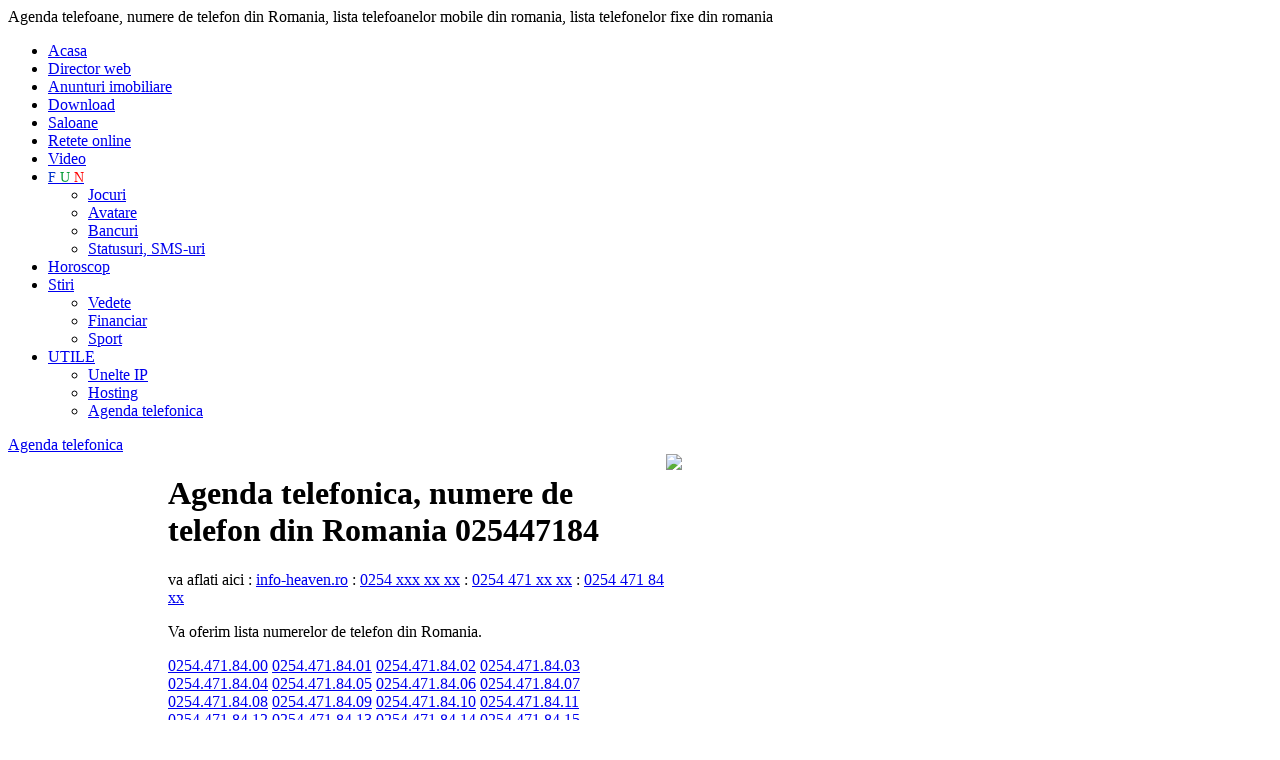

--- FILE ---
content_type: text/html
request_url: http://agenda-telefon.info-heaven.ro/index.php?prefix=0254&t1=471&t2=84
body_size: 4783
content:
<!DOCTYPE html PUBLIC "-//W3C//DTD XHTML 1.0 Transitional//EN" "http://www.w3.org/TR/xhtml1/DTD/xhtml1-transitional.dtd">
<html xmlns="http://www.w3.org/1999/xhtml">
<head>
<meta http-equiv="Content-Type" content="text/html; charset=iso-8859-1" />
<title>025447184 Agenda telefonica, lista telefoanelor mobile din romania,  lista telefonelor fixe din romania 025447184</title>
<meta name="description" content="Agenta telefonica: 02544718400,02544718401,02544718402,02544718403,02544718404,02544718405,02544718406,02544718407,02544718408,02544718409,02544718410,02544718411,02544718412,02544718413,02544718414,02544718415,02544718416,02544718417,02544718418,02544718419,02544718420,02544718421,02544718422,02544718423,02544718424,02544718425,02544718426,02544718427,02544718428,02544718429,02544718430,02544718431,02544718432,02544718433,02544718434,02544718435,02544718436,02544718437,02544718438,02544718439,02544718440,02544718441,02544718442,02544718443,02544718444,02544718445,02544718446,02544718447,02544718448,02544718449,02544718450,02544718451,02544718452,02544718453,02544718454,02544718455,02544718456,02544718457,02544718458,02544718459,02544718460,02544718461,02544718462,02544718463,02544718464,02544718465,02544718466,02544718467,02544718468,02544718469,02544718470,02544718471,02544718472,02544718473,02544718474,02544718475,02544718476,02544718477,02544718478,02544718479,02544718480,02544718481,02544718482,02544718483,02544718484,02544718485,02544718486,02544718487,02544718488,02544718489,02544718490,02544718491,02544718492,02544718493,02544718494,02544718495,02544718496,02544718497,02544718498,02544718499," />
<meta name="verify-v1" content="lQDPfdUTlCziP4+u9sJT0Knq1QHQFQibPeDg/nBkkUI=" />

<meta name="title" content="" />
<meta name="keywords" content="info heaven, , ,  avatare, horoscop, financiar, download, hosting, unelte ip, magazin online, stiri noi, noutati,statusuri, retete, saloane" />
<link rel="shortcut icon" href="https://www.info-heaven.ro/favicon.ico" type="image/x-icon" />
<meta name="abstract" content=""/>
<meta name="author" content="H A S S - Web design, aplicatii online - www.hass.ro" />
<meta http-equiv="reply-to" content="" />
<meta name="distribution" content="global" />
<meta name="rating" content="safe for kids" />
<meta name="revisit-after" content="4 days" />
<meta name="robots" content="ALL,INDEX,FOLLOW" />
<meta http-equiv="Content-Language" content="ro" />
<meta http-equiv="Content-Type" content="text/html; charset=windows-1250" />
<meta name="pics-label" content="Info-Heaven.ro - Paradisul tau informational" />
<!--
Paradisul tau informational - Info-Heaven.ro   -->

<link href="https://www.info-heaven.ro/styles/main.css" rel="stylesheet" type="text/css" />
<link href="https://www.info-heaven.ro/styles/mainMnu.css" rel="stylesheet" type="text/css" />
<script language="javascript" type="text/javascript" src="https://www.info-heaven.ro/javascripts/fct.js"></script>


<script language="javascript" type="text/javascript" src="https://www.info-heaven.ro/javascripts/swfobject.js"></script>
<script language="javascript" type="text/javascript" src="https://www.info-heaven.ro/javascripts/jquery-1.3.2.min.js"></script></head>
<body onLoad="MM_preloadImages('images/cauta-over.jpg')">
<!--
Agenda telefoane, numere de telefon din Romania, vodafone, orange, cosmote, romtelecom, agenda telefon mobil si fix. lista telefoanelor mobile din romania,  lista telefonelor fixe din romania 02544718400,02544718401,02544718402,02544718403,02544718404,02544718405,02544718406,02544718407,02544718408,02544718409,02544718410,02544718411,02544718412,02544718413,02544718414,02544718415,02544718416,02544718417,02544718418,02544718419,02544718420,02544718421,02544718422,02544718423,02544718424,02544718425,02544718426,02544718427,02544718428,02544718429,02544718430,02544718431,02544718432,02544718433,02544718434,02544718435,02544718436,02544718437,02544718438,02544718439,02544718440,02544718441,02544718442,02544718443,02544718444,02544718445,02544718446,02544718447,02544718448,02544718449,02544718450,02544718451,02544718452,02544718453,02544718454,02544718455,02544718456,02544718457,02544718458,02544718459,02544718460,02544718461,02544718462,02544718463,02544718464,02544718465,02544718466,02544718467,02544718468,02544718469,02544718470,02544718471,02544718472,02544718473,02544718474,02544718475,02544718476,02544718477,02544718478,02544718479,02544718480,02544718481,02544718482,02544718483,02544718484,02544718485,02544718486,02544718487,02544718488,02544718489,02544718490,02544718491,02544718492,02544718493,02544718494,02544718495,02544718496,02544718497,02544718498,02544718499, -->
<div id="SiteContent">
  <div id="SiteHeader"> <span class="invisible"> Agenda telefoane, numere de telefon din Romania, lista telefoanelor mobile din romania,  lista telefonelor fixe din romania</span>
    <div id="MainLnks">
      
<ul>
  <li ><a href="http://www.info-heaven.ro"  title="portal web" >Acasa</a></li>
  <li > <a href="http://director-web.info-heaven.ro"  title="director web" >Director web</a> </li>
  <li ><a href="http://imobiliare.info-heaven.ro"  title="anunturi imobiliare" >Anunturi imobiliare</a> </li>
  <li ><a href="http://download.info-heaven.ro/" title="download">Download</a></li>
  <li ><a href="http://saloane.info-heaven.ro" title="saloane"  >Saloane</a> </li>
  <li  ><a href="http://retete.info-heaven.ro/" title="retete online">Retete online</a></li>
  <li  > <a href="http://video.info-heaven.ro" title="filmulete, videoclipuri" >Video</a></li>
  <li ><a href="http://jocuri.info-heaven.ro" title="FUN" style="font-size:14px;">
  <span style="color:#03C">F</span>
  <span style="color:#093">U</span>
  <span style="color: #F00">N</span>
  </a>
<ul>
      <li><a href="http://jocuri.info-heaven.ro"title="jocuri online">Jocuri</a> </li>
      <li ><a href="http://avatare.info-heaven.ro"title="avatare" >Avatare</a> </li>
      <li><a href="http://bancuri.info-heaven.ro/" title="bancuri">Bancuri</a></li>
      <li><a href="http://statusuri.info-heaven.ro/" title="statusuri, sms-uri, mesaje">Statusuri, SMS-uri</a></li>
    </ul>
  </li>
  <li ><a href="http://horoscop.info-heaven.ro"  title="horoscop">Horoscop</a></li>
  <li > <a href="http://stiri.info-heaven.ro"  title="stiri online" >Stiri</a> 
    <ul>
      <li><a href="http://stiri.info-heaven.ro/ro/ctg-14284/VEDETE/pagina-0" title="vedete">Vedete</a></li>
      <li><a href="http://financiar.info-heaven.ro/" title="stiri financiare">Financiar</a></li>
      <li><a href="http://www.sport101.ro" title="stiri din sport" target="_blank">Sport</a></li>
    </ul>
  </li>
  <li class='activ'><a href="http://unelte-ip.info-heaven.ro/" title="utile">UTILE</a>
<ul>
      <li><a href="http://unelte-ip.info-heaven.ro/" title="unelte IP">Unelte IP</a></li>
      <li><a href="http://hosting.info-heaven.ro/" title="hosting">Hosting</a></li>
      <li><a href="http://agenda-telefon.info-heaven.ro/" title="agenda telefonica">Agenda telefonica</a></li>
    </ul>
  </li>
</ul>
    </div>
    <div id="CategLinks">
      
    <a href="http://agenda-telefon.info-heaven.ro/" title="agenda telefonica " >Agenda telefonica</a>
    </div>
  </div>
  <div id="SiteInfoContent">
    <table border="0" cellspacing="0" cellpadding="0">
      <tr>
        <td width="160" height="102" align="left" valign="top"><div id="siteMnuSt">
            <script type="text/javascript">
var gaJsHost = (("https:" == document.location.protocol) ? "https://ssl." : "http://www.");
document.write(unescape("%3Cscript src='" + gaJsHost + "google-analytics.com/ga.js' type='text/javascript'%3E%3C/script%3E"));
</script>
<script type="text/javascript">
try {
var pageTracker = _gat._getTracker("UA-2444129-34");
pageTracker._trackPageview();
} catch(err) {}</script>
<p align="center">
<script type="text/javascript"><!--
google_ad_client = "pub-4102879689316200";
/* 160x600, st infoheaven */
google_ad_slot = "8142722449";
google_ad_width = 160;
google_ad_height = 600;
//-->
</script>
<script type="text/javascript"
src="http://pagead2.googlesyndication.com/pagead/show_ads.js">
</script>
</p>


<h4>Prefixe numere fixe</h4>
<a href="index.php?prefix=021">Bucuresti - <b>021</b></a>
<a href="index.php?prefix=0257">Alba - <b>0257</b></a>
<a href="index.php?prefix=0248">Arad - <b>0248</b></a>
<a href="index.php?prefix=0234">Bacau - <b>0234</b></a>
<a href="index.php?prefix=0259">Bihor - <b>0259 </b></a>
<a href="index.php?prefix=0263">Bistrita-Nasaud - <b>0263</b></a>
<a href="index.php?prefix=0231">Botosani - <b>0231</b></a>
<a href="index.php?prefix=0239">Braila - <b>0239</b></a>

<a href="index.php?prefix=0238">Buzau - <b>0238 </b></a>
<a href="index.php?prefix=0255">Caras-Severin - <b>0255 </b></a>
<a href="index.php?prefix=0264">Cluj - <b>0264 </b></a>
<a href="index.php?prefix=0242">Calarasi - <b>0242</b></a>
<a href="index.php?prefix=0241"> Constanta - <b>0241</b></a>
<a href="index.php?prefix=0267"> Covasna - <b>0267 </b></a>
<a href="index.php?prefix=0245">Dambovita - <b>0245 </b></a>
<a href="index.php?prefix=0251">Dolj - <b>0251</b></a>
<a href="index.php?prefix=0236"> Galati - <b>0236 </b></a>
<a href="index.php?prefix=0246">Giurgiu - <b>0246 </b></a>
<a href="index.php?prefix=0253">Gorj - <b>0253 </b></a>
<a href="index.php?prefix=0266">Harghita - <b>0266</b></a>
<a href="index.php?prefix=0254"> Hunedoara - <b>0254 </b></a>
<a href="index.php?prefix=0243">Ialomita - <b>0243</b></a>
<a href="index.php?prefix=0232"> Iasi - <b>0232</b></a>
<a href="index.php?prefix=0279"> Ilfov - <b>0279</b></a>
<a href="index.php?prefix=0262"> Maramures - <b>0262</b></a>
<a href="index.php?prefix=0252"> Mehedinti - <b>0252 </b></a>
<a href="index.php?prefix=0265">Mures - <b>0265</b></a>
<a href="index.php?prefix=0233"> Neamt - <b>0233</b></a>
<a href="index.php?prefix=0249"> Olt - <b>0249 </b></a>
<a href="index.php?prefix=0244">Prahova - <b>0244</b></a>
<a href="index.php?prefix=0261"> Satu Mare - <b>0261</b></a>
<a href="index.php?prefix=0260"> Salaj - <b>0260</b></a>
<a href="index.php?prefix=0269"> Sibiu - <b>0269 </b></a>
<a href="index.php?prefix=0230">Suceava - <b>0230</b></a>
<a href="index.php?prefix=0247"> Teleorman - <b>0247</b></a>
<a href="index.php?prefix=0256"> Timis - <b>0256</b></a>
<a href="index.php?prefix=0240"> Tulcea - <b>0240</b></a>
<a href="index.php?prefix=0235"> Vaslui - <b>0235 </b></a>
<a href="index.php?prefix=0250">Valcea - <b>0250 </b></a>
<a href="index.php?prefix=0237">Vrancea - <b>0237 </b></a>
<p>&nbsp;</p>
<h4>Prefixe numere mobile</h4>

<a href="index.php?prefix=072">Vodafone - <b>072 </b></a>
<a href="index.php?prefix=074">Orange - <b>074 </b></a>
<a href="index.php?prefix=078">ZAPP - <b>078 </b></a>
<a href="index.php?prefix=076">Cosmote - <b>076 </b></a>


          </div></td>
        <td width="498" align="left" valign="top"><div id="siteMainInfoContent">
            <h1>Agenda telefonica, numere de telefon din Romania 025447184</h1>
            <div id="siteNav">va aflati  aici : 
            
<a href="https://agenda-telefon.info-heaven.ro/">info-heaven.ro</a> :
<a href="https://agenda-telefon.info-heaven.ro/index.php?prefix=0254">0254 xxx xx xx</a> :
<a href="https://agenda-telefon.info-heaven.ro/index.php?prefix=0254&t1=471">0254 471 xx xx</a> : 
<a href="https://agenda-telefon.info-heaven.ro/index.php?prefix=0254&t1=471&t2=84">0254 471 84 xx</a> 
</div>
            <p>Va oferim lista numerelor de telefon din Romania.</p>
            <div class="nr_tel">
              <a href="telefon.php?prefix=0254&t1=471&t2=84&t3=00" title="detalii nr tel 0254.471.84.00">0254.471.84.00</a> <a href="telefon.php?prefix=0254&t1=471&t2=84&t3=01" title="detalii nr tel 0254.471.84.01">0254.471.84.01</a> <a href="telefon.php?prefix=0254&t1=471&t2=84&t3=02" title="detalii nr tel 0254.471.84.02">0254.471.84.02</a> <a href="telefon.php?prefix=0254&t1=471&t2=84&t3=03" title="detalii nr tel 0254.471.84.03">0254.471.84.03</a> <a href="telefon.php?prefix=0254&t1=471&t2=84&t3=04" title="detalii nr tel 0254.471.84.04">0254.471.84.04</a> <a href="telefon.php?prefix=0254&t1=471&t2=84&t3=05" title="detalii nr tel 0254.471.84.05">0254.471.84.05</a> <a href="telefon.php?prefix=0254&t1=471&t2=84&t3=06" title="detalii nr tel 0254.471.84.06">0254.471.84.06</a> <a href="telefon.php?prefix=0254&t1=471&t2=84&t3=07" title="detalii nr tel 0254.471.84.07">0254.471.84.07</a> <a href="telefon.php?prefix=0254&t1=471&t2=84&t3=08" title="detalii nr tel 0254.471.84.08">0254.471.84.08</a> <a href="telefon.php?prefix=0254&t1=471&t2=84&t3=09" title="detalii nr tel 0254.471.84.09">0254.471.84.09</a> <a href="telefon.php?prefix=0254&t1=471&t2=84&t3=10" title="detalii nr tel 0254.471.84.10">0254.471.84.10</a> <a href="telefon.php?prefix=0254&t1=471&t2=84&t3=11" title="detalii nr tel 0254.471.84.11">0254.471.84.11</a> <a href="telefon.php?prefix=0254&t1=471&t2=84&t3=12" title="detalii nr tel 0254.471.84.12">0254.471.84.12</a> <a href="telefon.php?prefix=0254&t1=471&t2=84&t3=13" title="detalii nr tel 0254.471.84.13">0254.471.84.13</a> <a href="telefon.php?prefix=0254&t1=471&t2=84&t3=14" title="detalii nr tel 0254.471.84.14">0254.471.84.14</a> <a href="telefon.php?prefix=0254&t1=471&t2=84&t3=15" title="detalii nr tel 0254.471.84.15">0254.471.84.15</a> <a href="telefon.php?prefix=0254&t1=471&t2=84&t3=16" title="detalii nr tel 0254.471.84.16">0254.471.84.16</a> <a href="telefon.php?prefix=0254&t1=471&t2=84&t3=17" title="detalii nr tel 0254.471.84.17">0254.471.84.17</a> <a href="telefon.php?prefix=0254&t1=471&t2=84&t3=18" title="detalii nr tel 0254.471.84.18">0254.471.84.18</a> <a href="telefon.php?prefix=0254&t1=471&t2=84&t3=19" title="detalii nr tel 0254.471.84.19">0254.471.84.19</a> <a href="telefon.php?prefix=0254&t1=471&t2=84&t3=20" title="detalii nr tel 0254.471.84.20">0254.471.84.20</a> <a href="telefon.php?prefix=0254&t1=471&t2=84&t3=21" title="detalii nr tel 0254.471.84.21">0254.471.84.21</a> <a href="telefon.php?prefix=0254&t1=471&t2=84&t3=22" title="detalii nr tel 0254.471.84.22">0254.471.84.22</a> <a href="telefon.php?prefix=0254&t1=471&t2=84&t3=23" title="detalii nr tel 0254.471.84.23">0254.471.84.23</a> <a href="telefon.php?prefix=0254&t1=471&t2=84&t3=24" title="detalii nr tel 0254.471.84.24">0254.471.84.24</a> <a href="telefon.php?prefix=0254&t1=471&t2=84&t3=25" title="detalii nr tel 0254.471.84.25">0254.471.84.25</a> <a href="telefon.php?prefix=0254&t1=471&t2=84&t3=26" title="detalii nr tel 0254.471.84.26">0254.471.84.26</a> <a href="telefon.php?prefix=0254&t1=471&t2=84&t3=27" title="detalii nr tel 0254.471.84.27">0254.471.84.27</a> <a href="telefon.php?prefix=0254&t1=471&t2=84&t3=28" title="detalii nr tel 0254.471.84.28">0254.471.84.28</a> <a href="telefon.php?prefix=0254&t1=471&t2=84&t3=29" title="detalii nr tel 0254.471.84.29">0254.471.84.29</a> <a href="telefon.php?prefix=0254&t1=471&t2=84&t3=30" title="detalii nr tel 0254.471.84.30">0254.471.84.30</a> <a href="telefon.php?prefix=0254&t1=471&t2=84&t3=31" title="detalii nr tel 0254.471.84.31">0254.471.84.31</a> <a href="telefon.php?prefix=0254&t1=471&t2=84&t3=32" title="detalii nr tel 0254.471.84.32">0254.471.84.32</a> <a href="telefon.php?prefix=0254&t1=471&t2=84&t3=33" title="detalii nr tel 0254.471.84.33">0254.471.84.33</a> <a href="telefon.php?prefix=0254&t1=471&t2=84&t3=34" title="detalii nr tel 0254.471.84.34">0254.471.84.34</a> <a href="telefon.php?prefix=0254&t1=471&t2=84&t3=35" title="detalii nr tel 0254.471.84.35">0254.471.84.35</a> <a href="telefon.php?prefix=0254&t1=471&t2=84&t3=36" title="detalii nr tel 0254.471.84.36">0254.471.84.36</a> <a href="telefon.php?prefix=0254&t1=471&t2=84&t3=37" title="detalii nr tel 0254.471.84.37">0254.471.84.37</a> <a href="telefon.php?prefix=0254&t1=471&t2=84&t3=38" title="detalii nr tel 0254.471.84.38">0254.471.84.38</a> <a href="telefon.php?prefix=0254&t1=471&t2=84&t3=39" title="detalii nr tel 0254.471.84.39">0254.471.84.39</a> <a href="telefon.php?prefix=0254&t1=471&t2=84&t3=40" title="detalii nr tel 0254.471.84.40">0254.471.84.40</a> <a href="telefon.php?prefix=0254&t1=471&t2=84&t3=41" title="detalii nr tel 0254.471.84.41">0254.471.84.41</a> <a href="telefon.php?prefix=0254&t1=471&t2=84&t3=42" title="detalii nr tel 0254.471.84.42">0254.471.84.42</a> <a href="telefon.php?prefix=0254&t1=471&t2=84&t3=43" title="detalii nr tel 0254.471.84.43">0254.471.84.43</a> <a href="telefon.php?prefix=0254&t1=471&t2=84&t3=44" title="detalii nr tel 0254.471.84.44">0254.471.84.44</a> <a href="telefon.php?prefix=0254&t1=471&t2=84&t3=45" title="detalii nr tel 0254.471.84.45">0254.471.84.45</a> <a href="telefon.php?prefix=0254&t1=471&t2=84&t3=46" title="detalii nr tel 0254.471.84.46">0254.471.84.46</a> <a href="telefon.php?prefix=0254&t1=471&t2=84&t3=47" title="detalii nr tel 0254.471.84.47">0254.471.84.47</a> <a href="telefon.php?prefix=0254&t1=471&t2=84&t3=48" title="detalii nr tel 0254.471.84.48">0254.471.84.48</a> <a href="telefon.php?prefix=0254&t1=471&t2=84&t3=49" title="detalii nr tel 0254.471.84.49">0254.471.84.49</a> <a href="telefon.php?prefix=0254&t1=471&t2=84&t3=50" title="detalii nr tel 0254.471.84.50">0254.471.84.50</a> <a href="telefon.php?prefix=0254&t1=471&t2=84&t3=51" title="detalii nr tel 0254.471.84.51">0254.471.84.51</a> <a href="telefon.php?prefix=0254&t1=471&t2=84&t3=52" title="detalii nr tel 0254.471.84.52">0254.471.84.52</a> <a href="telefon.php?prefix=0254&t1=471&t2=84&t3=53" title="detalii nr tel 0254.471.84.53">0254.471.84.53</a> <a href="telefon.php?prefix=0254&t1=471&t2=84&t3=54" title="detalii nr tel 0254.471.84.54">0254.471.84.54</a> <a href="telefon.php?prefix=0254&t1=471&t2=84&t3=55" title="detalii nr tel 0254.471.84.55">0254.471.84.55</a> <a href="telefon.php?prefix=0254&t1=471&t2=84&t3=56" title="detalii nr tel 0254.471.84.56">0254.471.84.56</a> <a href="telefon.php?prefix=0254&t1=471&t2=84&t3=57" title="detalii nr tel 0254.471.84.57">0254.471.84.57</a> <a href="telefon.php?prefix=0254&t1=471&t2=84&t3=58" title="detalii nr tel 0254.471.84.58">0254.471.84.58</a> <a href="telefon.php?prefix=0254&t1=471&t2=84&t3=59" title="detalii nr tel 0254.471.84.59">0254.471.84.59</a> <a href="telefon.php?prefix=0254&t1=471&t2=84&t3=60" title="detalii nr tel 0254.471.84.60">0254.471.84.60</a> <a href="telefon.php?prefix=0254&t1=471&t2=84&t3=61" title="detalii nr tel 0254.471.84.61">0254.471.84.61</a> <a href="telefon.php?prefix=0254&t1=471&t2=84&t3=62" title="detalii nr tel 0254.471.84.62">0254.471.84.62</a> <a href="telefon.php?prefix=0254&t1=471&t2=84&t3=63" title="detalii nr tel 0254.471.84.63">0254.471.84.63</a> <a href="telefon.php?prefix=0254&t1=471&t2=84&t3=64" title="detalii nr tel 0254.471.84.64">0254.471.84.64</a> <a href="telefon.php?prefix=0254&t1=471&t2=84&t3=65" title="detalii nr tel 0254.471.84.65">0254.471.84.65</a> <a href="telefon.php?prefix=0254&t1=471&t2=84&t3=66" title="detalii nr tel 0254.471.84.66">0254.471.84.66</a> <a href="telefon.php?prefix=0254&t1=471&t2=84&t3=67" title="detalii nr tel 0254.471.84.67">0254.471.84.67</a> <a href="telefon.php?prefix=0254&t1=471&t2=84&t3=68" title="detalii nr tel 0254.471.84.68">0254.471.84.68</a> <a href="telefon.php?prefix=0254&t1=471&t2=84&t3=69" title="detalii nr tel 0254.471.84.69">0254.471.84.69</a> <a href="telefon.php?prefix=0254&t1=471&t2=84&t3=70" title="detalii nr tel 0254.471.84.70">0254.471.84.70</a> <a href="telefon.php?prefix=0254&t1=471&t2=84&t3=71" title="detalii nr tel 0254.471.84.71">0254.471.84.71</a> <a href="telefon.php?prefix=0254&t1=471&t2=84&t3=72" title="detalii nr tel 0254.471.84.72">0254.471.84.72</a> <a href="telefon.php?prefix=0254&t1=471&t2=84&t3=73" title="detalii nr tel 0254.471.84.73">0254.471.84.73</a> <a href="telefon.php?prefix=0254&t1=471&t2=84&t3=74" title="detalii nr tel 0254.471.84.74">0254.471.84.74</a> <a href="telefon.php?prefix=0254&t1=471&t2=84&t3=75" title="detalii nr tel 0254.471.84.75">0254.471.84.75</a> <a href="telefon.php?prefix=0254&t1=471&t2=84&t3=76" title="detalii nr tel 0254.471.84.76">0254.471.84.76</a> <a href="telefon.php?prefix=0254&t1=471&t2=84&t3=77" title="detalii nr tel 0254.471.84.77">0254.471.84.77</a> <a href="telefon.php?prefix=0254&t1=471&t2=84&t3=78" title="detalii nr tel 0254.471.84.78">0254.471.84.78</a> <a href="telefon.php?prefix=0254&t1=471&t2=84&t3=79" title="detalii nr tel 0254.471.84.79">0254.471.84.79</a> <a href="telefon.php?prefix=0254&t1=471&t2=84&t3=80" title="detalii nr tel 0254.471.84.80">0254.471.84.80</a> <a href="telefon.php?prefix=0254&t1=471&t2=84&t3=81" title="detalii nr tel 0254.471.84.81">0254.471.84.81</a> <a href="telefon.php?prefix=0254&t1=471&t2=84&t3=82" title="detalii nr tel 0254.471.84.82">0254.471.84.82</a> <a href="telefon.php?prefix=0254&t1=471&t2=84&t3=83" title="detalii nr tel 0254.471.84.83">0254.471.84.83</a> <a href="telefon.php?prefix=0254&t1=471&t2=84&t3=84" title="detalii nr tel 0254.471.84.84">0254.471.84.84</a> <a href="telefon.php?prefix=0254&t1=471&t2=84&t3=85" title="detalii nr tel 0254.471.84.85">0254.471.84.85</a> <a href="telefon.php?prefix=0254&t1=471&t2=84&t3=86" title="detalii nr tel 0254.471.84.86">0254.471.84.86</a> <a href="telefon.php?prefix=0254&t1=471&t2=84&t3=87" title="detalii nr tel 0254.471.84.87">0254.471.84.87</a> <a href="telefon.php?prefix=0254&t1=471&t2=84&t3=88" title="detalii nr tel 0254.471.84.88">0254.471.84.88</a> <a href="telefon.php?prefix=0254&t1=471&t2=84&t3=89" title="detalii nr tel 0254.471.84.89">0254.471.84.89</a> <a href="telefon.php?prefix=0254&t1=471&t2=84&t3=90" title="detalii nr tel 0254.471.84.90">0254.471.84.90</a> <a href="telefon.php?prefix=0254&t1=471&t2=84&t3=91" title="detalii nr tel 0254.471.84.91">0254.471.84.91</a> <a href="telefon.php?prefix=0254&t1=471&t2=84&t3=92" title="detalii nr tel 0254.471.84.92">0254.471.84.92</a> <a href="telefon.php?prefix=0254&t1=471&t2=84&t3=93" title="detalii nr tel 0254.471.84.93">0254.471.84.93</a> <a href="telefon.php?prefix=0254&t1=471&t2=84&t3=94" title="detalii nr tel 0254.471.84.94">0254.471.84.94</a> <a href="telefon.php?prefix=0254&t1=471&t2=84&t3=95" title="detalii nr tel 0254.471.84.95">0254.471.84.95</a> <a href="telefon.php?prefix=0254&t1=471&t2=84&t3=96" title="detalii nr tel 0254.471.84.96">0254.471.84.96</a> <a href="telefon.php?prefix=0254&t1=471&t2=84&t3=97" title="detalii nr tel 0254.471.84.97">0254.471.84.97</a> <a href="telefon.php?prefix=0254&t1=471&t2=84&t3=98" title="detalii nr tel 0254.471.84.98">0254.471.84.98</a> <a href="telefon.php?prefix=0254&t1=471&t2=84&t3=99" title="detalii nr tel 0254.471.84.99">0254.471.84.99</a>                 
           </div>
            <table width="100%" border="0" cellspacing="0" cellpadding="5">
              <tr>
                <td align="center"><a href="http://agenda-telefon.info-heaven.ro/index.php?prefix=072"><img src="https://www.info-heaven.ro/images/agenda/vodafone.jpg" width="80" height="62" border="0" /></a></td>
                <td align="center"><a href="http://agenda-telefon.info-heaven.ro/index.php?prefix=074"><img src="https://www.info-heaven.ro/images/agenda/orange.jpg" width="80" height="56" border="0" /></a></td>
                <td align="center"><a href="http://agenda-telefon.info-heaven.ro/index.php?prefix=076"><img src="https://www.info-heaven.ro/images/agenda/cosmote.jpg" width="80" height="55" border="0" /></a></td>
              </tr>
              <tr>
                <td align="center"><img src="https://www.info-heaven.ro/images/agenda/gtst.jpg" width="80" height="60" /></td>
                <td align="center"><img src="https://www.info-heaven.ro/images/agenda/rds.gif" width="100" height="59" /></td>
                <td align="center"><a href="http://agenda-telefon.info-heaven.ro/index.php?prefix=078"><img src="https://www.info-heaven.ro/images/agenda/zapp.gif" width="80" height="51" border="0" /></a></td>
              </tr>
            </table>
           <p>&nbsp;</p>
<table width="468" border="0" cellspacing="2" cellpadding="2">
  <tr>
    <td align="center" valign="top"><script type="text/javascript"><!--
google_ad_client = "ca-pub-4102879689316200";
/* Dreptunghi mare info heaven centru - 2013 */
google_ad_slot = "2237759894";
google_ad_width = 336;
google_ad_height = 280;
//-->
</script>
<script type="text/javascript"
src="//pagead2.googlesyndication.com/pagead/show_ads.js">
</script> </td>
  </tr>
</table>
        </div></td>
        <td width="264" align="left" valign="top"><div id="siteDr">
             <img src="https://www.info-heaven.ro/images/banner-agenda.jpg" height="100" />
       
       

<p align="center">
         
          <script type="text/javascript"><!--
google_ad_client = "pub-4102879689316200";
/* info heaven dr 250x250 */
google_ad_slot = "2818522298";
google_ad_width = 250;
google_ad_height = 250;
//-->
</script>
<script type="text/javascript"
src="http://pagead2.googlesyndication.com/pagead/show_ads.js">
</script></p>
       
        
         
        <div class="elemInfoDr">
          <h3>Utile</h3>
          <p><a href="http://www.portabilitate.ro/index.aspx?where=Home&amp;lang=ro" target="_blank">         Portabilitatea numerelor telefonice
          </a></p>
          <p><a href="https://www.vodafone.ro/shop/index.htm" target="_blank">Magazin online Vodafone</a></p>
          <p><a href="http://www.gsmarena.com" target="_blank">Totul despre telefone mobile</a></p>
          <p><a href="http://www.nokia.com/" target="_blank">NOKIA</a>        </p>
        </div>
        
         
                  </div></td>
      </tr>
    </table>
  </div>
  <div id="SiteFooter">
    

<b>info-Heaven.ro / Portal de informare</b><strong>
    - informatii utile pentru toti | <a href="http://director-web.info-heaven.ro/ro/doc-60782/politica-de-confidentialitate">Politica de confidentialitate</a> | Gazduit la <a href="https://www.zooku.ro/" target="_blank">Zooku</a></strong>


<p><img src="https://www.info-heaven.ro/images/bullet-10.jpg" alt="info-heaven.ro" width="10" height="10" hspace="1" vspace="1" align="left" />  Portal web de informare: director web, stiri, bancuri, horoscop, anunturi imobiliare, jocuri, avatare, video, IP-ul meu, trace route, financiar, stiri sportive, adauga site in director, adauga anunt, filmulete, video, carte de bucate, retete online, saloane, statusuri, sms-uri, mesaje</p>


  </div>
</div>
</body>
</html>


--- FILE ---
content_type: text/html; charset=utf-8
request_url: https://www.google.com/recaptcha/api2/aframe
body_size: 225
content:
<!DOCTYPE HTML><html><head><meta http-equiv="content-type" content="text/html; charset=UTF-8"></head><body><script nonce="Kp9_JqXOkvOEczklv5H_oA">/** Anti-fraud and anti-abuse applications only. See google.com/recaptcha */ try{var clients={'sodar':'https://pagead2.googlesyndication.com/pagead/sodar?'};window.addEventListener("message",function(a){try{if(a.source===window.parent){var b=JSON.parse(a.data);var c=clients[b['id']];if(c){var d=document.createElement('img');d.src=c+b['params']+'&rc='+(localStorage.getItem("rc::a")?sessionStorage.getItem("rc::b"):"");window.document.body.appendChild(d);sessionStorage.setItem("rc::e",parseInt(sessionStorage.getItem("rc::e")||0)+1);localStorage.setItem("rc::h",'1769387799492');}}}catch(b){}});window.parent.postMessage("_grecaptcha_ready", "*");}catch(b){}</script></body></html>